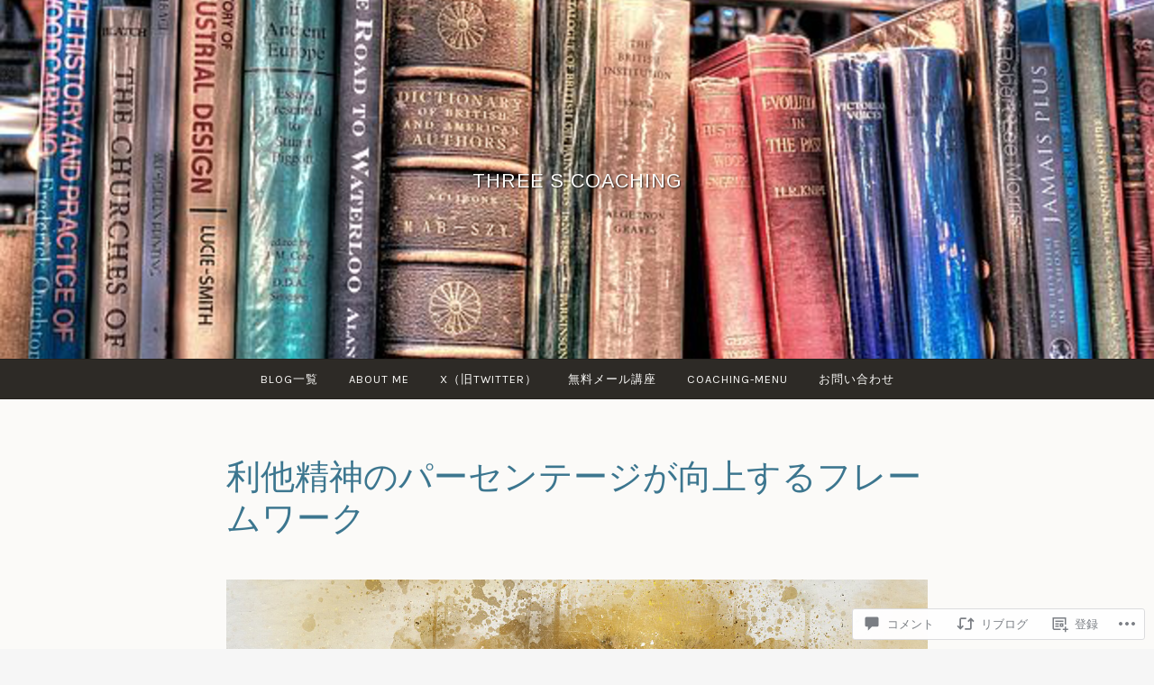

--- FILE ---
content_type: text/css;charset=utf-8
request_url: https://s0.wp.com/?custom-css=1&csblog=bcAD3&cscache=6&csrev=10
body_size: -51
content:
.fixed-bg{min-height:100vh;background-attachment:fixed;background-size:cover;background-position:center}.bg01{background-image:url('studymethod_01_eyecatch.jpg')}.bg02{background-image:url('studymethod_01_eyecatch.jpg')}